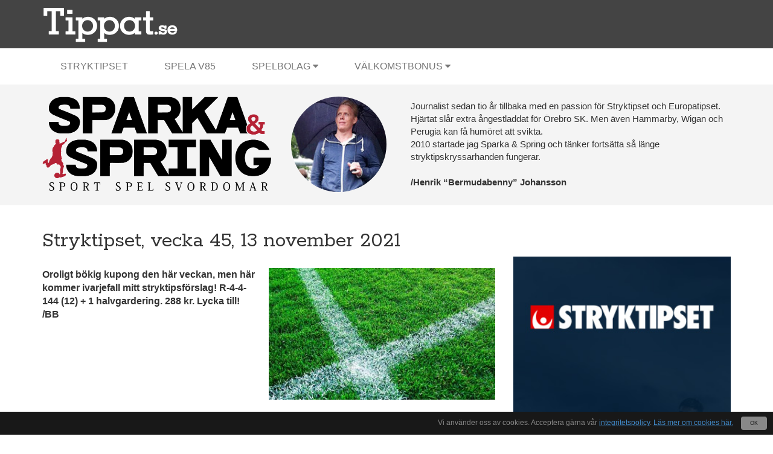

--- FILE ---
content_type: text/html; charset=UTF-8
request_url: https://tippat.se/sparkaochspring/stryktipset-vecka-45-13-november-2021/
body_size: 9343
content:


    
        
<article id="post-202259">



	<!DOCTYPE html>
<html lang="en-US">
<head>
<meta charset="UTF-8" />
<meta name="author" content="">
<meta name="viewport" content="width=device-width, initial-scale=1.0">
<link rel="icon" type="image/png" href="https://tippat.se/wp-content/themes/tippat/favicon.png" /><meta name="viewport" content="width=device-width, initial-scale=1.0">

<link rel="pingback" href="https://tippat.se/xmlrpc.php" />

    <!--[if lt IE 9]>
      <script src="https://tippat.se/wp-content/themes/tippat/assets/libs/html5shiv.min.js"></script>
    <![endif]-->
    
	<!-- This site is optimized with the Yoast SEO plugin v15.0 - https://yoast.com/wordpress/plugins/seo/ -->
	<title>Stryktipset, vecka 45, 13 november 2021 -</title>
	<meta name="description" content="Oroligt bökig kupong den här veckan, men här kommer ivarjefall mitt stryktipsförslag! Klicka här för att läsa mitt tankar." />
	<meta name="robots" content="index, follow, max-snippet:-1, max-image-preview:large, max-video-preview:-1" />
	<link rel="canonical" href="https://tippat.se/sparkaochspring/stryktipset-vecka-45-13-november-2021/" />
	<meta property="og:locale" content="en_US" />
	<meta property="og:type" content="article" />
	<meta property="og:title" content="Stryktipset, vecka 45, 13 november 2021 -" />
	<meta property="og:description" content="Oroligt bökig kupong den här veckan, men här kommer ivarjefall mitt stryktipsförslag! Klicka här för att läsa mitt tankar." />
	<meta property="og:url" content="https://tippat.se/sparkaochspring/stryktipset-vecka-45-13-november-2021/" />
	<meta property="article:publisher" content="http://facebook.com/tippatspel" />
	<meta property="article:published_time" content="2021-11-12T15:06:08+00:00" />
	<meta property="og:image" content="https://tippat.se/wp-content/uploads/grass.jpg" />
	<meta property="og:image:width" content="396" />
	<meta property="og:image:height" content="230" />
	<meta name="twitter:card" content="summary" />
	<meta name="twitter:creator" content="@tippats" />
	<meta name="twitter:site" content="@tippats" />
	<script type="application/ld+json" class="yoast-schema-graph">{"@context":"https://schema.org","@graph":[{"@type":"WebSite","@id":"https://tippat.se/#website","url":"https://tippat.se/","name":"","description":"","potentialAction":[{"@type":"SearchAction","target":"https://tippat.se/?s={search_term_string}","query-input":"required name=search_term_string"}],"inLanguage":"en-US"},{"@type":"ImageObject","@id":"https://tippat.se/sparkaochspring/stryktipset-vecka-45-13-november-2021/#primaryimage","inLanguage":"en-US","url":"https://tippat.se/wp-content/uploads/grass.jpg","width":"396","height":"230","caption":"gr\u00e4s fotboll"},{"@type":"WebPage","@id":"https://tippat.se/sparkaochspring/stryktipset-vecka-45-13-november-2021/#webpage","url":"https://tippat.se/sparkaochspring/stryktipset-vecka-45-13-november-2021/","name":"Stryktipset, vecka 45, 13 november 2021 -","isPartOf":{"@id":"https://tippat.se/#website"},"primaryImageOfPage":{"@id":"https://tippat.se/sparkaochspring/stryktipset-vecka-45-13-november-2021/#primaryimage"},"datePublished":"2021-11-12T15:06:08+00:00","dateModified":"2021-11-12T15:06:08+00:00","author":{"@id":"https://tippat.se/#/schema/person/df6bac7d3761a0c8e2d6cd92404c1dfe"},"description":"Oroligt b\u00f6kig kupong den h\u00e4r veckan, men h\u00e4r kommer ivarjefall mitt stryktipsf\u00f6rslag! Klicka h\u00e4r f\u00f6r att l\u00e4sa mitt tankar.","inLanguage":"en-US","potentialAction":[{"@type":"ReadAction","target":["https://tippat.se/sparkaochspring/stryktipset-vecka-45-13-november-2021/"]}]},{"@type":"Person","@id":"https://tippat.se/#/schema/person/df6bac7d3761a0c8e2d6cd92404c1dfe","name":"Henrik \"BB\" Johansson","image":{"@type":"ImageObject","@id":"https://tippat.se/#personlogo","inLanguage":"en-US","url":"https://secure.gravatar.com/avatar/ba93ec2a43eb79e5301c50aabdf379e5?s=96&d=mm&r=g","caption":"Henrik \"BB\" Johansson"}}]}</script>
	<!-- / Yoast SEO plugin. -->


<link rel='dns-prefetch' href='//cdn.usefathom.com' />
<link rel='dns-prefetch' href='//fonts.googleapis.com' />
<link rel='dns-prefetch' href='//s.w.org' />
<link rel='dns-prefetch' href='//fonts.gstatic.com' />
<link rel='dns-prefetch' href='//ajax.googleapis.com' />
<link rel='dns-prefetch' href='//apis.google.com' />
<link rel='dns-prefetch' href='//google-analytics.com' />
<link rel='dns-prefetch' href='//www.google-analytics.com' />
<link rel='dns-prefetch' href='//ssl.google-analytics.com' />
<link rel='dns-prefetch' href='//youtube.com' />
<link rel='dns-prefetch' href='//s.gravatar.com' />
<link rel="alternate" type="application/rss+xml" title=" &raquo; Feed" href="https://tippat.se/feed/" />
<link rel="alternate" type="application/rss+xml" title=" &raquo; Comments Feed" href="https://tippat.se/comments/feed/" />
		<script type="text/javascript">
			window._wpemojiSettings = {"baseUrl":"https:\/\/s.w.org\/images\/core\/emoji\/12.0.0-1\/72x72\/","ext":".png","svgUrl":"https:\/\/s.w.org\/images\/core\/emoji\/12.0.0-1\/svg\/","svgExt":".svg","source":{"concatemoji":"https:\/\/tippat.se\/wp-includes\/js\/wp-emoji-release.min.js?ver=54beeab79fac738c434e5a48c61c0f0a"}};
			/*! This file is auto-generated */
			!function(e,a,t){var r,n,o,i,p=a.createElement("canvas"),s=p.getContext&&p.getContext("2d");function c(e,t){var a=String.fromCharCode;s.clearRect(0,0,p.width,p.height),s.fillText(a.apply(this,e),0,0);var r=p.toDataURL();return s.clearRect(0,0,p.width,p.height),s.fillText(a.apply(this,t),0,0),r===p.toDataURL()}function l(e){if(!s||!s.fillText)return!1;switch(s.textBaseline="top",s.font="600 32px Arial",e){case"flag":return!c([127987,65039,8205,9895,65039],[127987,65039,8203,9895,65039])&&(!c([55356,56826,55356,56819],[55356,56826,8203,55356,56819])&&!c([55356,57332,56128,56423,56128,56418,56128,56421,56128,56430,56128,56423,56128,56447],[55356,57332,8203,56128,56423,8203,56128,56418,8203,56128,56421,8203,56128,56430,8203,56128,56423,8203,56128,56447]));case"emoji":return!c([55357,56424,55356,57342,8205,55358,56605,8205,55357,56424,55356,57340],[55357,56424,55356,57342,8203,55358,56605,8203,55357,56424,55356,57340])}return!1}function d(e){var t=a.createElement("script");t.src=e,t.defer=t.type="text/javascript",a.getElementsByTagName("head")[0].appendChild(t)}for(i=Array("flag","emoji"),t.supports={everything:!0,everythingExceptFlag:!0},o=0;o<i.length;o++)t.supports[i[o]]=l(i[o]),t.supports.everything=t.supports.everything&&t.supports[i[o]],"flag"!==i[o]&&(t.supports.everythingExceptFlag=t.supports.everythingExceptFlag&&t.supports[i[o]]);t.supports.everythingExceptFlag=t.supports.everythingExceptFlag&&!t.supports.flag,t.DOMReady=!1,t.readyCallback=function(){t.DOMReady=!0},t.supports.everything||(n=function(){t.readyCallback()},a.addEventListener?(a.addEventListener("DOMContentLoaded",n,!1),e.addEventListener("load",n,!1)):(e.attachEvent("onload",n),a.attachEvent("onreadystatechange",function(){"complete"===a.readyState&&t.readyCallback()})),(r=t.source||{}).concatemoji?d(r.concatemoji):r.wpemoji&&r.twemoji&&(d(r.twemoji),d(r.wpemoji)))}(window,document,window._wpemojiSettings);
		</script>
		<style type="text/css">
img.wp-smiley,
img.emoji {
	display: inline !important;
	border: none !important;
	box-shadow: none !important;
	height: 1em !important;
	width: 1em !important;
	margin: 0 .07em !important;
	vertical-align: -0.1em !important;
	background: none !important;
	padding: 0 !important;
}
</style>
	<link rel='stylesheet' id='wp-block-library-css'  href='https://tippat.se/wp-includes/css/dist/block-library/style.min.css?ver=54beeab79fac738c434e5a48c61c0f0a' type='text/css' media='all' />
<link rel='stylesheet' id='tt-easy-google-fonts-css'  href='https://fonts.googleapis.com/css?family=Rokkitt%3Aregular&#038;subset=latin%2Call&#038;ver=54beeab79fac738c434e5a48c61c0f0a' type='text/css' media='all' />
<link rel='stylesheet' id='font-awesome-css'  href='https://tippat.se/wp-content/themes/tippat/assets/libs/font-awesome/css/font-awesome.min.css?ver=54beeab79fac738c434e5a48c61c0f0a' type='text/css' media='all' />
<!--[if lt IE 9]>
<link rel='stylesheet' id='font-awesome-ie7-css'  href='https://tippat.se/wp-content/themes/tippat/assets/libs/font-awesome/css/font-awesome-ie7.min.css?ver=54beeab79fac738c434e5a48c61c0f0a' type='text/css' media='all' />
<![endif]-->
<link rel='stylesheet' id='bootstrap-css'  href='https://tippat.se/wp-content/themes/tippat/assets/libs/bootstrap/css/bootstrap.min.css?ver=54beeab79fac738c434e5a48c61c0f0a' type='text/css' media='all' />
<link rel='stylesheet' id='theme-style-css'  href='https://tippat.se/wp-content/themes/tippat/style.css?ver=54beeab79fac738c434e5a48c61c0f0a' type='text/css' media='all' />
<link rel='stylesheet' id='flatty-css-css'  href='https://tippat.se/wp-content/themes/tippat/assets/css/flatty.css?ver=54beeab79fac738c434e5a48c61c0f0a' type='text/css' media='all' />
<link rel='stylesheet' id='dashicons-css'  href='https://tippat.se/wp-includes/css/dashicons.min.css?ver=54beeab79fac738c434e5a48c61c0f0a' type='text/css' media='all' />
<link rel='stylesheet' id='thickbox-css'  href='https://tippat.se/wp-includes/js/thickbox/thickbox.css?ver=54beeab79fac738c434e5a48c61c0f0a' type='text/css' media='all' />
<script type='text/javascript' src='https://tippat.se/wp-includes/js/jquery/jquery.js?ver=1.12.4-wp'></script>
<script type='text/javascript' src='https://tippat.se/wp-includes/js/jquery/jquery-migrate.min.js?ver=1.4.1'></script>
<link rel='https://api.w.org/' href='https://tippat.se/wp-json/' />
<link rel="EditURI" type="application/rsd+xml" title="RSD" href="https://tippat.se/xmlrpc.php?rsd" />
<link rel="wlwmanifest" type="application/wlwmanifest+xml" href="https://tippat.se/wp-includes/wlwmanifest.xml" /> 

<link rel='shortlink' href='https://tippat.se/?p=202259' />
<link rel="alternate" type="application/json+oembed" href="https://tippat.se/wp-json/oembed/1.0/embed?url=https%3A%2F%2Ftippat.se%2Fsparkaochspring%2Fstryktipset-vecka-45-13-november-2021%2F" />
<script type="text/javascript">
(function(url){
	if(/(?:Chrome\/26\.0\.1410\.63 Safari\/537\.31|WordfenceTestMonBot)/.test(navigator.userAgent)){ return; }
	var addEvent = function(evt, handler) {
		if (window.addEventListener) {
			document.addEventListener(evt, handler, false);
		} else if (window.attachEvent) {
			document.attachEvent('on' + evt, handler);
		}
	};
	var removeEvent = function(evt, handler) {
		if (window.removeEventListener) {
			document.removeEventListener(evt, handler, false);
		} else if (window.detachEvent) {
			document.detachEvent('on' + evt, handler);
		}
	};
	var evts = 'contextmenu dblclick drag dragend dragenter dragleave dragover dragstart drop keydown keypress keyup mousedown mousemove mouseout mouseover mouseup mousewheel scroll'.split(' ');
	var logHuman = function() {
		if (window.wfLogHumanRan) { return; }
		window.wfLogHumanRan = true;
		var wfscr = document.createElement('script');
		wfscr.type = 'text/javascript';
		wfscr.async = true;
		wfscr.src = url + '&r=' + Math.random();
		(document.getElementsByTagName('head')[0]||document.getElementsByTagName('body')[0]).appendChild(wfscr);
		for (var i = 0; i < evts.length; i++) {
			removeEvent(evts[i], logHuman);
		}
	};
	for (var i = 0; i < evts.length; i++) {
		addEvent(evts[i], logHuman);
	}
})('//tippat.se/?wordfence_lh=1&hid=1CF98645F7F5DAD47208BDFF65001DBC');
</script><style type="text/css">.recentcomments a{display:inline !important;padding:0 !important;margin:0 !important;}</style><style id="tt-easy-google-font-styles" type="text/css">p { }
h1 { }
h2 { }
h3 { }
h4 { }
h5 { }
h6 { }
h1 { font-family: 'Rokkitt'; font-style: normal; font-weight: 400; }
h2 { font-family: 'Rokkitt'; font-style: normal; font-weight: 400; }
h3 { font-family: 'Rokkitt'; font-style: normal; font-weight: 400; }
rokkit { font-family: 'Rokkitt'; font-style: normal; font-weight: 400; }
</style><script type='text/javascript'>
jQuery(document).ready(function($) {
$(document).ready(function(){
	$('a[href^="#"]').on('click',function (e) {
	    e.preventDefault();
	    var target = this.hash;
	    var $target = $(target);
	    $('html, body').stop().animate({
	        'scrollTop': $target.offset().top
	    }, 900, 'swing', function () {	        
}); }); }); });
</script>
</head>
<body id="flatty" class="post-template-default single single-post postid-202259 single-format-standard">
<div id="fb-root"></div>
<script>(function(d, s, id) {
  var js, fjs = d.getElementsByTagName(s)[0];
  if (d.getElementById(id)) return;
  js = d.createElement(s); js.id = id;
  js.src = "//connect.facebook.net/sv_SE/sdk.js#xfbml=1&version=v2.4&appId=530898193597080";
  fjs.parentNode.insertBefore(js, fjs);
}(document, 'script', 'facebook-jssdk'));</script>
<div style="padding:0; background:#444">
<div class="container">
	<div class="row" style="padding: 10px 15px 0 15px; position: relative">	
		<div class="hidden-lg hidden-md hidden-sm" style="position: absolute; right: 0; top:0;">
			
<nav class="navbar navbar-default navbar-static-top">

        <button class="navbar-toggle" type="button" data-toggle="collapse" data-target=".navbar-collapse">
            <span class="sr-only">Toggle Navigation</span>
            <span class="icon-bar"></span>
            <span class="icon-bar"></span>
            <span class="icon-bar"></span>
        </button>
        
        <div class="menu-odds-menu-container"><div class="collapse navbar-collapse"><ul class="nav navbar-nav"><li id="menu-item-151350" class="menu-item menu-item-type-post_type menu-item-object-page menu-item-151350"><a href="https://tippat.se/sparkaochspring/">Stryktipset</a></li>
<li id="menu-item-205656" class="menu-item menu-item-type-post_type menu-item-object-page menu-item-205656"><a href="https://tippat.se/spela-v85/">Spela V85</a></li>
<li id="menu-item-151188" class="menu-item menu-item-type-post_type menu-item-object-page menu-item-has-children menu-item-151188"><a href="https://tippat.se/spelbolag/">Spelbolag</a>
<ul class="sub-menu">
	<li id="menu-item-205531" class="menu-item menu-item-type-post_type menu-item-object-page menu-item-has-children menu-item-205531"><a href="https://tippat.se/bettingsidor/">Bettingsidor</a>
	<ul class="sub-menu">
		<li id="menu-item-205552" class="menu-item menu-item-type-post_type menu-item-object-page menu-item-205552"><a href="https://tippat.se/nya-bettingsidor/">Nya bettingsidor</a></li>
		<li id="menu-item-205627" class="menu-item menu-item-type-post_type menu-item-object-page menu-item-205627"><a href="https://tippat.se/oddsborser/">Oddsbörser</a></li>
	</ul>
</li>
	<li id="menu-item-205537" class="menu-item menu-item-type-post_type menu-item-object-page menu-item-has-children menu-item-205537"><a href="https://tippat.se/svenska-casinon/">Svenska casinon</a>
	<ul class="sub-menu">
		<li id="menu-item-205045" class="menu-item menu-item-type-post_type menu-item-object-page menu-item-205045"><a href="https://tippat.se/live-casino/">Live casino</a></li>
		<li id="menu-item-204940" class="menu-item menu-item-type-post_type menu-item-object-page menu-item-204940"><a href="https://tippat.se/apple-pay-casino/">Apple Pay Casino</a></li>
	</ul>
</li>
</ul>
</li>
<li id="menu-item-205616" class="menu-item menu-item-type-post_type menu-item-object-page menu-item-has-children menu-item-205616"><a href="https://tippat.se/valkomstbonus/">Välkomstbonus</a>
<ul class="sub-menu">
	<li id="menu-item-203879" class="menu-item menu-item-type-post_type menu-item-object-page menu-item-203879"><a href="https://tippat.se/casino-bonus/">Casinobonus</a></li>
	<li id="menu-item-166416" class="menu-item menu-item-type-post_type menu-item-object-page menu-item-166416"><a href="https://tippat.se/oddsbonus/">Oddsbonus</a></li>
</ul>
</li>
</ul></div></div>
</nav>		</div>
		<a href="/"><div class="col-md-3 main-logo"></div></a>
	</div>
</div>
</div>
<div class="container visible-lg visible-md visible-sm">
	<div class="row">
		
<nav class="navbar navbar-default navbar-static-top">

        <button class="navbar-toggle" type="button" data-toggle="collapse" data-target=".navbar-collapse">
            <span class="sr-only">Toggle Navigation</span>
            <span class="icon-bar"></span>
            <span class="icon-bar"></span>
            <span class="icon-bar"></span>
        </button>
        
        <div class="menu-odds-menu-container"><div class="collapse navbar-collapse"><ul class="nav navbar-nav"><li class="menu-item menu-item-type-post_type menu-item-object-page menu-item-151350"><a href="https://tippat.se/sparkaochspring/">Stryktipset</a></li>
<li class="menu-item menu-item-type-post_type menu-item-object-page menu-item-205656"><a href="https://tippat.se/spela-v85/">Spela V85</a></li>
<li class="menu-item menu-item-type-post_type menu-item-object-page menu-item-has-children menu-item-151188"><a href="https://tippat.se/spelbolag/">Spelbolag</a>
<ul class="sub-menu">
	<li class="menu-item menu-item-type-post_type menu-item-object-page menu-item-has-children menu-item-205531"><a href="https://tippat.se/bettingsidor/">Bettingsidor</a>
	<ul class="sub-menu">
		<li class="menu-item menu-item-type-post_type menu-item-object-page menu-item-205552"><a href="https://tippat.se/nya-bettingsidor/">Nya bettingsidor</a></li>
		<li class="menu-item menu-item-type-post_type menu-item-object-page menu-item-205627"><a href="https://tippat.se/oddsborser/">Oddsbörser</a></li>
	</ul>
</li>
	<li class="menu-item menu-item-type-post_type menu-item-object-page menu-item-has-children menu-item-205537"><a href="https://tippat.se/svenska-casinon/">Svenska casinon</a>
	<ul class="sub-menu">
		<li class="menu-item menu-item-type-post_type menu-item-object-page menu-item-205045"><a href="https://tippat.se/live-casino/">Live casino</a></li>
		<li class="menu-item menu-item-type-post_type menu-item-object-page menu-item-204940"><a href="https://tippat.se/apple-pay-casino/">Apple Pay Casino</a></li>
	</ul>
</li>
</ul>
</li>
<li class="menu-item menu-item-type-post_type menu-item-object-page menu-item-has-children menu-item-205616"><a href="https://tippat.se/valkomstbonus/">Välkomstbonus</a>
<ul class="sub-menu">
	<li class="menu-item menu-item-type-post_type menu-item-object-page menu-item-203879"><a href="https://tippat.se/casino-bonus/">Casinobonus</a></li>
	<li class="menu-item menu-item-type-post_type menu-item-object-page menu-item-166416"><a href="https://tippat.se/oddsbonus/">Oddsbonus</a></li>
</ul>
</li>
</ul></div></div>
</nav>	</div>
</div>
</div>
<div class="container"></div>
<div class="jumbotron visible-lg visible-md" style="padding: 0">
	<div class="container" style="">
		<a href="/sparkaochspring">
			<div class="col-md-4" style="padding:20px 0">
				<div style="height:160px; background-size: contain; background-repeat: no-repeat; background-image: url(https://tippat.se/wp-content/themes/tippat/images/sos-logo.png)"></div>
			</div>
			<div class="col-md-2" style="padding:20px 0px 20px 32px; text-align: center"><img src="https://tippat.se/wp-content/themes/tippat/images/bermudabenny.jpg" style="border-radius: 50%; height:auto; width:100%;"></div>
		</a>
		<div class="col-md-6" style="padding:25px 0px 0px 40px; font-size: 15px;">
			<div>Journalist sedan tio år tillbaka med en passion för Stryktipset och Europatipset. Hjärtat slår extra ångestladdat för Örebro SK. Men även Hammarby, Wigan och Perugia kan få humöret att svikta.</br>2010 startade jag Sparka & Spring och tänker fortsätta så länge stryktipskryssarhanden fungerar.</br></br><strong>/Henrik “Bermudabenny” Johansson</strong>		
			</div>
		</div>
	</div>
</div>

<div class="jumbotron hidden-lg hidden-md" style="padding: 0">
	<div class="container" style="">
		<div class="col-md-12" style="padding:20px 0">
			<a href="/sparkaochspring"><img src="https://tippat.se/wp-content/themes/tippat/images/sos-logo-mobile.jpg" style="width:100%; height:auto"></a>
		</div>
	</div>
</div>

<div class="container">
	<div class="row" style="padding: 40px 0">
		<div class="col-md-8" style="padding-bottom: 50px;">
			<h1 style="padding-bottom: 15px">Stryktipset, vecka 45, 13 november 2021</h1>

			
			<div>
				<div class="col-md-6" style="padding: 0 20px 20px 0">
					<div style="font-weight: 600"><p>Oroligt bökig kupong den här veckan, men här kommer ivarjefall mitt stryktipsförslag! R-4-4-144 (12) + 1 halvgardering. 288 kr. Lycka till! /BB</p>
</div>
				</div>
				<div class="col-md-6" style="padding: 0 0 20px 0">
															<img src="https://tippat.se/wp-content/uploads/grass.jpg" style="width: 100%; height: auto;"></img>
									</div>
				<div class="clearfix"></div>
			</div>
            
            <div class="hidden-lg hidden-md" style="margin: 2rem 0 4rem 0;">
                <a href="https://tippat.se/go/svenskaspel-stryktipset/">
                    <div class="text-center"><strong>Spela Stryktipset här!</strong></div>
                    <img style="width:100%; padding-top:.5rem" src="https://tippat.se/wp-content/themes/tippat/images/spela-stryktipset.png" />
                </a>
			</div>

			<p><strong>1. Montenegro &#8211; Nederländerna (x)2 M</strong><br />
• Nederländerna toppar grupp G med två matcher kvar, men än är gruppsegern inte säkrad och det är fullt fokus som gäller mot avhängda Montenegro som dock inte får underskattas. Men kan man NÅGONSIN lita på Nederländerna?</p>
<p>&nbsp;</p>
<p><strong>2. Norge &#8211; Lettland 1</strong><br />
• Norge ligger två poäng efter Nederländerna i gruppen och allt annat än seger här vore förstås en katastrof, även fast Lettland kryssat borta mot Montenegro och Turkiet på senare tid. Etta.</p>
<p>&nbsp;</p>
<p><strong>3. Wales &#8211; Belarus 1</strong><br />
• Wales går upp på andraplats i gruppen vid seger här och visst ska man väl kunna slå Belarus som torskade tre spelade bortamatcher med hela 0-11 i målskillnad.</p>
<p>&nbsp;</p>
<p><strong>4. Sandviken &#8211; Karlstad 1(x2)</strong><br />
• Båda gängen har teoretisk chans på uppflyttning, i praktiken blir det svårt, men hursomhelst så är det seger som gäller om hoppet inte ska vara helt ute.</p>
<p>&nbsp;</p>
<p><strong>5. Valladolid – Fuenlabra 1(x2)</strong><br />
• Hemmalaget ligger bättre till i tabellen, men nu saknar man fyra lirare som är på landslagsuppdrag och Fuenlabras chanser är större än vad procenten pekar på nu.</p>
<p>&nbsp;</p>
<p><strong>6. Eibar – Alcoron 1(x)</strong><br />
• Fernando<span class="content-space"> </span>Llorente klar för Eibar! Kanske får han speltid redan nu för tabelltvåan. Det ska mycket till för att tabelljumbon Alcoron ska kunna stå emot. Jobbar ändå in lyxkrysset här.</p>
<p>&nbsp;</p>
<p><strong>7. Mirandés &#8211; Huesca (1x)2</strong><br />
• Ovisst möte mellan två mittenlag som har svårt att hitta någon stabilitet. Hemmalaget saknar några lirare och meriterade Huesca har högre kapacitet. Jag streckar från höger men helst alla tecken!</p>
<p>&nbsp;</p>
<p><strong>8. Las Palmas – Zaragoza 1(x)</strong><br />
• Som vanligt är det Las Palmas fina hemmaspel som gör att man hänger med. Man är fyra i tabellen just nu men har bäst hemmastatistik av samtliga (6 2 0). Zaragoza är också ett svårslaget gäng men mer än en poäng tror jag inte att det blir för gästerna.</p>
<p>&nbsp;</p>
<p><strong>9. Spanien &#8211; Sverige 1</strong><br />
• Efter fadäsen mot Georgien är det bara seger som gäller för Sverige om man ska vinna gruppen. Det blir naturligtvis väldigt svårt. Tipparna hoppas på blågult förstås men värdet ligger just nu på ettan. Hoppas jag har fel! 🙂</p>
<p>&nbsp;</p>
<p><strong>10. Grekland &#8211; Kosovo 1(x2)</strong><br />
• Laget har inget att spela för när det kommer till poäng. Men det är ju ett rivalmöte och inga fingrar kommer att läggas emellan. Hur många röda kort? 🙂</p>
<p>&nbsp;</p>
<p><strong>11. Portugal &#8211; Serbien 1(x)</strong><br />
• Häftigt möte i grupp A mellan två lag på samma poäng – bara målskillnaden gör att Portugal leder. Serbien har hög högstanivå, men det blir riktigt svårt att åka hem med alla pinnar här. 1x.</p>
<p>&nbsp;</p>
<p><strong>12. Kroatien &#8211; Ryssland 1(x)</strong><br />
• Nu ska det avgöras vilket lag som vinner grupp H! Ryssland leder med 22 poäng medan Kroatien ligger tvåa med 20. Måsteseger för kroaterna alltså men helt lätt blir det inte att ta sig ingen den ryska parkerade bussen.</p>
<p>&nbsp;</p>
<p><strong>13. Nordmakedonien &#8211; Island 1</strong><br />
• Vinst för hemmalaget så är andraplatsen säkrat, men tappar man poäng så kan Rumänien ta sig förbi. Ett högmotiverat Nordmakedonien borde kunna fixa det här.</p>
<p>&nbsp;</p>
<p style="text-align: center"><strong>BERMUDABENNY</strong></p>
			
			<div class="visible-lg visible-md">
				<div class="previous-post"><a href="https://tippat.se/sparkaochspring/spelforslag-osterrike-mot-israel-vm-kval-12-november-2021/" rel="next">Spelförslag | Österrike mot Israel | VM-kval 12 november 2021</a></div>				<div class="next-post"><a href="https://tippat.se/sparkaochspring/spelforslag-georgien-mot-sverige-vm-kval-11-november-2021/" rel="prev">Spelförslag | Georgien mot Sverige | VM-kval 11 november 2021</a></div>			</div>
			
			<div class="hidden-lg hidden-md">
				<div class="previous-post"><a href="https://tippat.se/sparkaochspring/spelforslag-osterrike-mot-israel-vm-kval-12-november-2021/" rel="next">Framåt</a></div>				<div class="next-post"><a href="https://tippat.se/sparkaochspring/spelforslag-georgien-mot-sverige-vm-kval-11-november-2021/" rel="prev">Bakåt</a></div>			</div>
			
			
		</div>
		<div class="col-md-4 visible-lg visible-md">
			<div class="fb-sidebar" style="margin-bottom: 0px; padding: 15px 0">
	<div class="fb-like" data-href="https://facebook.com/sparkaochspring" data-width="360" data-layout="standard" data-action="like" data-show-faces="true" data-share="true"></div>
</div>

<div style="padding:15px 0">
	<a href="https://tippat.se/go/svenskaspel-stryktipset/"><img style="width:100%" src="https://tippat.se/wp-content/themes/tippat/images/stryktipset.jpg" /></a>
</div>		</div>
	</div>
</div>

<div class="visible-lg visible-md">
	<div class="jumbotron" style="padding: 0">
	<div class="container" style="padding: 20px 0 0 0">
		<div class="col-md-12"><rokkit style="font-size: 32px">Bästa spelbolagen just nu!</rokkit></div>
		<div style="padding: 10px 0 0 0">

				

		</div>
		<div style="padding: 1.5rem; text-align: center; text-transform: uppercase; font-weight: 500;"><a href="/spelbolag" style="font-size:18px">Se alla spelbolag</a></div>
	</div>
</div>
</div>

<div class="hidden-lg hidden-md">
	<div class="jumbotron" style="padding: 0">
	<div class="container" style="padding: 20px 0 0 0">
		
		<div style="padding: 10px 0">

				

		</div>
		<div style="padding: 1.5rem; text-align: center; text-transform: uppercase; font-weight: 500;"><a href="/spelbolag" style="font-size:18px">Se alla spelbolag</a></div>
	</div>
</div>
</div>




		
</div>	
</div>
</div>





</article>


        </div><!-- .container (initiated at header -->

		<div class="alerts-section">
			<div class="container-fluid cookiebar alert removed">
				Vi använder oss av cookies. Acceptera gärna vår <a href="/integritetspolicy">integritetspolicy</a>. <a href="https://www.pts.se/cookies" target="_blank" rel="nofollow">Läs mer om cookies här.</a>
				<button type="button" class="btn" data-dismiss="alert" aria-label="Close">OK</button>
			</div>
		
		</div>

		<footer>
		    <div class="container">
		         <div class="row">
				 	<div class="col-md-6" style="padding:15px">
					 	<div class="" style="margin-bottom: 10px; text-align: right; background-image: url(https://tippat.se/wp-content/themes/tippat/images/tippat-logo-dark.png); background-repeat: no-repeat; background-size: contain; background-position: left center; height: 60px; display: flex; align-items: center; justify-content: end; padding-right: 15px;">
						 	
						 	<img alt="18+" src="https://tippat.se/wp-content/themes/tippat/images/18plus.svg" style="height: auto; width: 40px;">
						 	
					 	</div>
					 	<p style="font-size: 16px; color:#777">Tippat.se är en oberoende sida som jämför spelbolag på nätet. Tippat.se uppmanar ingen att spela för pengar. Tippat.se strävar efter att låta spelbloggare dela med sig av speltips samt informera om väl ansedda spelbolag.</p>
						<a href="/om-oss">Här kan du läsa mer om oss</a>
		
				 	</div>
				 	<div class="col-md-3" style="padding:15px">
					 	<p style="font-size: 20px; color:white">Kontakta Oss</p>
					 	<a href="/cdn-cgi/l/email-protection#4b2024253f2a203f0b3f223b3b2a3f65382e" style="font-size: 16px; color:#428bca">kontakt (a) tippat.se</a></br>
		    <a href="/integritetspolicy/" style="font-size: 16px; color:#428bca">Integritetspolicy</a></br>
				 	</div>
				 	<div class="col-md-3" style="padding:15px">
					 	<p style="font-size: 20px; color:white">Spela ansvarsfullt</p>
		
		    <a href="/ansvarsfullt-spelande/" style="font-size: 16px; color:#428bca">Läs mer</a></br></br>
		
		
					 	<p style="font-size: 16px; color:#777">Det ska vara kul att spela. Känner du att du spelar för mycket kan du vända dig hit:</br>
						<a href="https://stodlinjen.se" rel="nofollow">Stödlinjen – stodlinjen.se</a></br>(020 – 819 100 vardagar mellan 10:00-21:00)</br></br><a href="http://spelberoende.se" rel="nofollow">Spelberoendes Riksförbund - spelberoende.se</a></p>
						
						<a class="mr-4" href="https://www.spelinspektionen.se/" rel="nofollow">
							<img alt="Spelinspektionen" src="https://tippat.se/wp-content/themes/tippat/images/spelinspektionen.svg" style="height: 60px; width: auto;">
						</a>
						
				 	</div>
				</div>
						    </div>
		</footer>
		
		        <script data-cfasync="false" src="/cdn-cgi/scripts/5c5dd728/cloudflare-static/email-decode.min.js"></script><script type="text/javascript">
        jQuery( document ).ready( function($) {
            $('body').on( 'click' , 'a' , function(e){

                var $this       = $( this ),
                    linkID      = $this.data( 'linkid' ),
                    href        = linkID ? $this.attr( 'href' ) : thirstyFunctions.isThirstyLink( $this.attr( 'href' ) ),
                    action_name = 'Affiliate Link',
                    page_slug   = '/sparkaochspring/stryktipset-vecka-45-13-november-2021/',
                    home_url    = 'https://tippat.se';

                if ( ! href || typeof ga !== 'function' )
                  return;

                var is_uncloak  = href.indexOf( home_url + '/' + thirsty_global_vars.link_prefix ) < 0,
                    href_parts  = href.split('/'),
                    href_last   = href_parts[ href_parts.length - 1 ] ? href_parts[ href_parts.length - 1 ] : href_parts[ href_parts.length - 2 ],
                    link_text   = $this.text(),
                    link_uri    = linkID && is_uncloak ? href : href.replace( home_url , '' ),
                    link_slug   = linkID && is_uncloak ? href : href_last;

                ga( 'send' , 'event' , {
                    eventCategory : action_name,
                    eventAction   : link_uri,
                    eventLabel    : page_slug,
                    transport     : 'beacon'
                } );
            });
        });
        </script>
        <script type='text/javascript' src='https://cdn.usefathom.com/script.js' data-site="AALZHABD" data-no-minify></script>
<script type='text/javascript'>
/* <![CDATA[ */
var thirsty_global_vars = {"home_url":"\/\/tippat.se","ajax_url":"https:\/\/tippat.se\/wp-admin\/admin-ajax.php","link_fixer_enabled":"yes","link_prefix":"go","link_prefixes":["recommends","go"],"post_id":"202259","enable_record_stats":"yes","enable_js_redirect":"","disable_thirstylink_class":""};
/* ]]> */
</script>
<script type='text/javascript' src='https://tippat.se/wp-content/plugins/thirstyaffiliates/js/app/ta.js?ver=3.10.0'></script>
<script type='text/javascript' src='https://tippat.se/wp-content/themes/tippat/assets/libs/bootstrap/js/bootstrap.min.js?ver=54beeab79fac738c434e5a48c61c0f0a'></script>
<script type='text/javascript' src='https://tippat.se/wp-content/themes/tippat/assets/js/flatty.js?ver=54beeab79fac738c434e5a48c61c0f0a'></script>
<script type='text/javascript' src='https://tippat.se/wp-content/themes/tippat/assets/js/jquery.cookie.js?ver=54beeab79fac738c434e5a48c61c0f0a'></script>
<script type='text/javascript' src='https://tippat.se/wp-content/themes/tippat/assets/js/jquery.cycle.lite.js?ver=54beeab79fac738c434e5a48c61c0f0a'></script>
<script type='text/javascript'>
/* <![CDATA[ */
var thickboxL10n = {"next":"Next >","prev":"< Prev","image":"Image","of":"of","close":"Close","noiframes":"This feature requires inline frames. You have iframes disabled or your browser does not support them.","loadingAnimation":"https:\/\/tippat.se\/wp-includes\/js\/thickbox\/loadingAnimation.gif"};
/* ]]> */
</script>
<script type='text/javascript' src='https://tippat.se/wp-includes/js/thickbox/thickbox.js?ver=3.1-20121105'></script>
<script type='text/javascript' src='https://tippat.se/wp-includes/js/wp-embed.min.js?ver=54beeab79fac738c434e5a48c61c0f0a'></script>

        <!--[if lt IE 9]>
	<script src="https://tippat.se/wp-content/themes/tippat/assets/libs/respond.min.js"></script>
	<![endif]-->

    </body>
</html>
<a href="">


        
    


--- FILE ---
content_type: text/css
request_url: https://tippat.se/wp-content/themes/tippat/style.css?ver=54beeab79fac738c434e5a48c61c0f0a
body_size: 5102
content:
/*
Theme Name: Tippat
Author: Tippat.se
Description: Theme for tippat.se
Version: 1.0
*/



a,
a:hover {
    text-decoration: none;
}
audio,
canvas,
iframe,
img,
video {
    max-width: 100%;
}
code {
    display: block;
    padding: 1em;
    white-space: normal;
}
iframe {
    width: 100%;
}
label {
    display: block;
}
.nav-pills a {
    text-shadow: none;
}

/*********************************************************************
* DROPDOWN SUBMENU
*/
.navbar .sub-menu {display: none;}
.dropdown-menu>li>a:hover,.dropdown-menu>li>a:focus,.dropdown-submenu:hover>a,.dropdown-submenu:focus>a{text-decoration:none;color:#ffffff;background-color:#0081c2;background-image:-moz-linear-gradient(top, #0088cc, #0077b3);background-image:-webkit-gradient(linear, 0 0, 0 100%, from(#0088cc), to(#0077b3));background-image:-webkit-linear-gradient(top, #0088cc, #0077b3);background-image:-o-linear-gradient(top, #0088cc, #0077b3);background-image:linear-gradient(to bottom, #0088cc, #0077b3);background-repeat:repeat-x;filter:progid:DXImageTransform.Microsoft.gradient(startColorstr='#ff0088cc', endColorstr='#ff0077b3', GradientType=0);}
.dropdown-menu>.active>a,.dropdown-menu>.active>a:hover,.dropdown-menu>.active>a:focus{color:#ffffff;text-decoration:none;outline:0;background-color:#0081c2;background-image:-moz-linear-gradient(top, #0088cc, #0077b3);background-image:-webkit-gradient(linear, 0 0, 0 100%, from(#0088cc), to(#0077b3));background-image:-webkit-linear-gradient(top, #0088cc, #0077b3);background-image:-o-linear-gradient(top, #0088cc, #0077b3);background-image:linear-gradient(to bottom, #0088cc, #0077b3);background-repeat:repeat-x;filter:progid:DXImageTransform.Microsoft.gradient(startColorstr='#ff0088cc', endColorstr='#ff0077b3', GradientType=0);}
.dropdown-menu>.disabled>a,.dropdown-menu>.disabled>a:hover,.dropdown-menu>.disabled>a:focus{color:#999999;}
.dropdown-menu>.disabled>a:hover,.dropdown-menu>.disabled>a:focus{text-decoration:none;background-color:transparent;background-image:none;filter:progid:DXImageTransform.Microsoft.gradient(enabled = false);cursor:default;}
.open{*z-index:1000;}.open>.dropdown-menu{display:block;}
.pull-right>.dropdown-menu{right:0;left:auto;}
.dropup .caret,.navbar-fixed-bottom .dropdown .caret{border-top:0;border-bottom:4px solid #000000;content:"";}
.dropup .dropdown-menu,.navbar-fixed-bottom .dropdown .dropdown-menu{top:auto;bottom:100%;margin-bottom:1px;}
.dropdown-submenu{position:relative;}
.dropdown-submenu>.dropdown-menu{top:0;left:100%;margin-top:-6px;margin-left:-1px;-webkit-border-radius:0 6px 6px 6px;-moz-border-radius:0 6px 6px 6px;border-radius:0 6px 6px 6px;}
.dropdown-submenu:hover>.dropdown-menu{display:block;}
.dropup .dropdown-submenu>.dropdown-menu{top:auto;bottom:0;margin-top:0;margin-bottom:-2px;-webkit-border-radius:5px 5px 5px 0;-moz-border-radius:5px 5px 5px 0;border-radius:5px 5px 5px 0;}
.dropdown-submenu>a:after{display:block;content:" ";float:right;width:0;height:0;border-color:transparent;border-style:solid;border-width:5px 0 5px 5px;border-left-color:#cccccc;margin-top:5px;margin-right:-10px;}
.dropdown-submenu:hover>a:after{border-left-color:#ffffff;}
.dropdown-submenu.pull-left{float:none;}.dropdown-submenu.pull-left>.dropdown-menu{left:-100%;margin-left:10px;-webkit-border-radius:6px 0 6px 6px;-moz-border-radius:6px 0 6px 6px;border-radius:6px 0 6px 6px;}

/*********************************************************************
* REQUIRED WORDPRESS STYLES
*/
.wp-caption,
.gallery-caption {
    margin-top: .4em;
    margin-bottom: 1.625em;
    max-width: 96%;
    padding: 9px;
}
.bypostauthor {
    font-family: inherit;
}
.sticky {
    border: 2px dashed #ffffee;
}
.alignleft {
    display: inline;
    float: left;
    margin-right: 1em;
    margin-top: 0.5em;
}
.alignright {
    display: inline;
    float: right;
    margin-left: 1.625em;
}
.aligncenter {
    clear: both;
    display: block;
    margin-left: auto;
    margin-right: auto;
    margin-top: 0.3em;
    margin-bottom: 0.3em;
}

/*********************************************************************
* COMMENTS
*/
#comments ul, #comments ol, #comments li {
    list-style-type: none;
}
#comments li .comment-body {
    margin-bottom: 5px;
    padding: 10px;
}
#comments ul.children {
    margin: auto;
    padding-left: 15px;
}
#comments li .comment-body p {
    clear: both;
    display: block;
    font-size: 1em;
    margin: 1em 0em;
    word-wrap: break-word;
}
#comments li .comment-body .comment-meta {
    font-size: .85em;
}
#comments .comment-author.vcard img {
    background: #fff;
    border: 1px solid #999;
    border-radius: 3px;
    float: left;
    margin: 2px 10px 4px 2px;
    padding: 5px;
}
#comments .comment-details {
    float: left;
    margin-top: 1em;
}
#comments .comment-reply-link {
    font-size: .85em;
}
#comments #cancel-comment-reply-link {
    float: right;
    font-size: .85em;
    font-weight: normal;
    margin-top: .5em;
}
#comments .page-numbers {
    margin: 0em .2em;
    overflow: hidden;
    padding: 4px 8px;
}
#comments .nav-previous {
    float: left;
    margin-right: 20px;
}
#comments .nav-next {
    float: left;
}
#comment-nav-above,
#comment-nav-below {
    font-size: .8em;
    padding: 6px 0px;
    margin: 20px 0px;
}
form#commentform textarea#comment {
    margin-bottom: 1em;
    resize: none;
    width: 100%;
    height: 80px;
}
form#commentform input {
    margin-bottom: 1em;
}
form#commentform #comment-submit,
form#commentform p.form-submit {
    margin:0;
}
form#commentform p.logged-in-as,
.comment-notes {
    font-size: .8em;
    margin: .5em 0em;
    margin-bottom: 1em;
    padding: .5em;
}
.form-allowed-tags {
    font-size: 11px;
}
.form-allowed-tags code {
    border-style: dotted;
    font-size: 11px;
    margin: 10px;
    margin-bottom: 20px;
    padding: 8px;
}
div#respond {
    margin-bottom: 5px;
    padding: 10px;
    padding-bottom: 20px;
}
h3#reply-title {
    margin: 0px;
    padding-bottom: 5px;
}
select.postform {
    width: 100%;
    margin: auto;
}
select.postform option {
    padding: 2px;
    margin: 2px;
}

/*********************************************************************
* WORDPRESS DEFAULT WIDGETS
*/

/* GENERAL */
.widget {
    margin: 0em 0em 1em 0em;
}
.widget li,
.widget ul {
    list-style-type: none;
    margin: 0px;
    padding: 0px;
}
.widget ul {
    margin-left: .5em;
}
.widget ul.children {
    margin-left: 1em;
}
.widgettitle {
    margin: -10px;
    margin-bottom: 10px;
    padding: 10px;
}

/* CALENDAR WIDGET */
.widget_calendar {
    font-size: .9em;
    padding: 5px;
}
.widget_calendar table {
    width: 100%;
}
.widget_calendar table caption {
    padding: 6px 2px;
}
.widget_calendar table thead th {
    padding: 3px;
    text-align: center;
}
.widget_calendar table td {
    padding: 4px;
    text-align: center;
}
.widget_calendar table td.pad {
    background: transparent;
    border: none;
}
.widget_calendar table td#prev {
    border: none;
    text-align: left;
}
.widget_calendar table td#next {
    border: none;
    text-align: right;
}
.widget_calendar table tfoot td {
    padding: 10px 0px 5px 0px;
}
.widget_calendar table tfoot a {
    margin: 0px 5px;
}

/* Thickbox adjustments */
div#TB_window, div#TB_overlay {
    z-index: 2000;
}
div#TB_caption {
    height: auto;
}
div#TB_closeWindow {
    float: right;
    height: auto;
    padding: 5px 14px;
}

/*********************************************************************
* MEDIA QUERIES
*/
@media (max-width:767px){
	div.navbar-text{float: none; display: block;}
	.navbar-nav {background: #444; padding-top: 3px;}
	.navbar-nav>li.current-menu-item>a {border-radius: 0px!important; color:white; background: #777 !important;}
	.navbar-nav>li.current-menu-item>a:hover {border-radius: 0px!important;}
	ul.nav.navbar-nav>li>a:hover {border-radius: 0px!important;}
	..navbar-collapse.in {padding-top: 3px;}	
}

@media (max-width:460px){
	a.navbar-brand {float: none; display: block; }
	.navbar-nav {background: #444; padding-top: 3px;}
	.navbar-nav>li.current-menu-item>a {border-radius: 0px!important; color:white; background: #777 !important;}
	.navbar-nav>li.current-menu-item>a:hover {border-radius: 0px!important;}
	ul.nav.navbar-nav>li>a:hover {border-radius: 0px!important;}
	..navbar-collapse.in {padding-top: 3px;}
}


/* TIPPAT */

body {background: white;}

body.custom-background {
	background-size: cover;
}

.jumbotron h1, h2, h3, h4, h5, h6 { text-transform: none;}

h1, h2, h3, h4, h5, h6 { text-transform: none !important; }

.navbar {min-height: 0px; margin-bottom: 0px; padding: 10px 0;}

.navbar-nav>li.current-menu-item>a {border-radius:6px; color:white; background: #777;}

.menu-mobile-menu-container .navbar-nav>li>a {
    color: #ccc;
}

.navbar-form {margin:0 0 0 15px;}

.form-control {padding:19px; font-size: 16px;}
.btn-default {padding:9px; font-size: 16px;}


.main-logo {margin-bottom: 10px; background-image: url('images/tippat-logo-white.png'); background-repeat: no-repeat; background-size: contain; background-position: left center; height: 60px !important;}
@media (max-width: 768px) {
	.main-logo {height: 40px !important;}
	.navbar {min-height: 0px; margin-bottom: 0px; padding: 6px 0;}
}

.jumbotron {font-size:inherit; line-height: inherit; font-weight: inherit; background: #f4f4f4; margin: 0px;}
.jumbotron h1 {font-size: 56px;}

.start-intro {padding: 20px 0px; background-size: cover;background-repeat: no-repeat;background-position: 97% bottom;background-image: url('images/logos-bg.jpg');
}
.start-intro h1 {font-size: 42px;}
.start-intro #jumbo-text {font-size: 16px;}

@media (max-width: 768px) {
	.start-intro h1 {font-size: 22px;}
	.start-intro #jumbo-text {font-size: 13px;}
}

.fb-sidebar {background: white; margin-bottom: 30px; padding: 15px 0 30px 0; text-align: left;}

.geninfo-col1-odd {text-align: left; font-size:18px; font-weight: 600; padding: 2px 10px; margin-bottom: 3px; width:25%; display:inline-block; background:#f8f8f8;}
.geninfo-col1-even {text-align: left; font-size:18px; font-weight: 600; padding: 2px 10px; margin-bottom: 3px; width:25%; display:inline-block;}
.geninfo-col2-odd {text-align: left; font-size:18px; font-weight: 400; padding: 2px 10px; margin-bottom: 3px; width:75%; display:inline-block; background: #f8f8f8;}
.geninfo-col2-even {text-align: left; font-size:18px; font-weight: 400; padding: 2px 10px; margin-bottom: 3px; width:75%; display:inline-block;}

.top-tab-active {background:white; color: #777; position:absolute; bottom: 0px; width: 200px; text-align: center; padding: 10px 0; font-size: 26px; font-weight: 500; border-radius: 6px 6px 0 0;}

.top-tab-inactive {position:absolute; color: white; bottom: 0px; width: 200px; text-align: center; padding: 10px 0; font-size: 26px; font-weight: 500; border-radius: 6px 6px 0 0;}

.top-tab-inactive img { width: 30px; position: absolute; left: 24px; top: 12px;}

.top-tab-inactive:hover { color: #777; /* background:#e4e4e4; */ }

.spelbolag-logo {
	 -webkit-filter: grayscale(100%);
	 filter: grayscale(100%);)
}
.spelbolag-logo:hover {
	 -webkit-filter: grayscale(0%);
	 filter: grayscale(0%);)
}

.nav-tabs { border-bottom: 0; }
.nav>li>a { padding: 10px 30px; color: white;}
.nav>li>a:hover, .nav>li>a:focus {color:#444; background:#e4e4e4; text-decoration: none;}
.nav-tabs>li{float:left;margin-bottom:0}
.nav-tabs>li>a{margin-right:2px;line-height:1.428571429;border:0;border-radius:4px 4px 0 0}
.nav-tabs>li>a:hover{border-color:#eee #eee #ddd}
.nav-tabs>li.active>a,.nav-tabs>li.active>a:hover,.nav-tabs>li.active>a:focus{color:#555;cursor:default;background-color:#fff;border:0;border-bottom-color:transparent}
.nav-tabs.nav-justified{width:100%;border-bottom:0}
.nav-tabs.nav-justified>li{float:none}
.nav-tabs.nav-justified>li>a{margin-bottom:5px;text-align:center}
.nav-tabs.nav-justified>.dropdown .dropdown-menu{top:auto;left:auto}
@media(min-width:768px){.nav-tabs.nav-justified>li{display:table-cell;width:1%}
.nav-tabs.nav-justified>li>a{margin-bottom:0}}
.nav-tabs.nav-justified>li>a{margin-right:0;border-radius:4px}
.nav-tabs.nav-justified>.active>a,.nav-tabs.nav-justified>.active>a:hover,.nav-tabs.nav-justified>.active>a:focus{border:0}
@media(min-width:768px){.nav-tabs.nav-justified>li>a{border-bottom:0;border-radius:4px 4px 0 0}
.nav-tabs.nav-justified>.active>a,.nav-tabs.nav-justified>.active>a:hover,.nav-tabs.nav-justified>.active>a:focus{border-bottom-color:#fff}}

.sidebar-nav {
    padding: 9px 0;
}
li.current-page-ancestor>a {background: none !important;}

.dropdown-menu .sub-menu {
    left: 100%;
    position: absolute;
    top: 0;
    visibility: hidden;
    margin-top: -1px;
}

.dropdown-menu li:hover .sub-menu {
    visibility: visible;
}

.dropdown:hover .dropdown-menu {
    display: block;
}

.nav-tabs .dropdown-menu, .nav-pills .dropdown-menu, .navbar .dropdown-menu {
    margin-top: 0;
}

.navbar .sub-menu:before {
    border-bottom: 7px solid transparent;
    border-left: none;
    border-right: 7px solid rgba(0, 0, 0, 0.2);
    border-top: 7px solid transparent;
    left: -7px;
    top: 10px;
}
.navbar .sub-menu:after {
    border-top: 6px solid transparent;
    border-left: none;
    border-right: 6px solid #fff;
    border-bottom: 6px solid transparent;
    left: 10px;
    top: 11px;
    left: -6px;
}


/*
.nav-tabs>li {
float: left;
margin-bottom: -5px;
}
.nav-tabs {
border-bottom: 5px solid #ddd;
}
.nav-tabs>li.active>a, .nav-tabs>li.active>a:hover, .nav-tabs>li.active>a:focus {
color: #444;
border: 5px solid #ddd;
border-bottom-color: transparent;
}
*/

footer {margin-top:0px !important; padding: 1em 0em 7em 0em !important;}

.arrow-up {
width: 0; 
height: 0; 
border-left: 20px solid transparent;
border-right: 20px solid transparent;
border-bottom: 20px solid #f4f4f4;
}

.arrow-down {
width: 0; 
height: 0; 
border-left: 30px solid transparent;
border-right: 30px solid transparent;
border-top: 20px solid #f4f4f4;
}

.table-header-arrow {
width: 0; 
height: 0; 
border-left: 22px solid transparent;
border-right: 22px solid transparent;
border-top: 15px solid #e4e4e4;
margin:auto;
}

.next-posts {background:#f4f4f4; color:#444; position: absolute; right:0; font-size:18px; padding:10px 20px; margin: 15px; display:inline-block; border-radius: 6px;}
.previous-posts {background:#f4f4f4; color:#444; position: absolute; left:0; font-size:18px; padding:10px 20px; margin: 15px; display:inline-block; border-radius: 6px;}

.previous-posts:hover {background:#444; color:white;}
.next-posts:hover {background:#444; color:white;}

.next-post {background:#f4f4f4; color:#444; position: absolute; right:0; font-size:16px; padding:10px 20px; margin: 15px; display:inline-block; border-radius: 6px;}
.previous-post {background:#f4f4f4; color:#444; position: absolute; left:0; font-size:16px; padding:10px 20px; margin: 15px; display:inline-block; border-radius: 6px;}

.previous-post a {color:#444;}
.next-post a {color:#444;}

.previous-post:hover {background:#444; color:white;}
.next-post:hover {background:#444; color:white;}

.previous-post a:hover {color:white;}
.next-post a:hover {color:white;}

.rotateimage {
-webkit-animation:spin 4s linear infinite;
-moz-animation:spin 4s linear infinite;
animation:spin 4s linear infinite;
}
@-moz-keyframes spin { 100% { -moz-transform: rotate(360deg); } }
@-webkit-keyframes spin { 100% { -webkit-transform: rotate(360deg); } }
@keyframes spin { 100% { -webkit-transform: rotate(360deg); transform:rotate(360deg); } }

.finger {
position: relative;
-webkit-animation: backandforth 2s ease 0s;
-webkit-animation-iteration-count:infinite;
animation: backandforth 2s ease 2s;
animation-iteration-count:infinite;
}
@-moz-keyframes backandforth {0%{left:0;} 50%{left:15px;} 100%{left:0;}}
@-webkit-keyframes backandforth {0%{left:0;} 50%{left:15px;} 100%{left:0;}}
@keyframes backandforth {0%{left:0;} 50%{left:15px;} 100%{left:0;}}


.button-square-green {
display: inline-block;
padding: 8px 12px 6px 12px;
margin-bottom: 0;
font-weight: normal;
line-height: 1.428571429;
text-align: center;
white-space: nowrap;
vertical-align: middle;
cursor: pointer;
width: 100%;
background-color:#82b440;
color:white;
font-size:18px;
border-radius:6px;
-webkit-border-radius:6px;
-moz-border-radius:6px;
border: 0;
background-size: 36px;
}

.button-simple-green {
display: inline-block;
padding: 8px 12px 6px 12px;
margin-bottom: 0;
font-weight: normal;
line-height: 1.428571429;
text-align: center;
white-space: nowrap;
vertical-align: middle;
cursor: pointer;
width: 100%;
background-color:#82b440;
color:white;
font-size:18px;
border-radius:6px;
-webkit-border-radius:6px;
-moz-border-radius:6px;
border: 0;
}

.button-square-grey {
display: inline-block;
padding: 8px 60px 8px 40px;
margin: 25px 0 10px 30px;
font-weight: normal;
line-height: 1.428571429;
text-align: center;
white-space: nowrap;
vertical-align: middle;
cursor: pointer;
background-color:#c4c4c4;
color:white;
font-size:20px;
border-radius:6px;
-webkit-border-radius:6px;
-moz-border-radius:6px;
border: 0;
font-weight: 300;
}

.button-round-white {
display: inline-block;
padding: 8px 12px 6px 12px;
margin-bottom: 0;
font-weight: normal;
line-height: 1.428571429;
text-align: center;
white-space: nowrap;
vertical-align: middle;
cursor: pointer;
width: 100%;
background-color:none;
color:#ababab;
font-size:18px;
border-radius:24px;
-webkit-border-radius:24px;
-moz-border-radius:24px;
border: 1px solid #c4c4c4;
background: white;
font-weight: 300;
}

.button-review {
display: inline-block;
padding: 8px 12px 6px 12px;
margin-bottom: 0;
font-weight: normal;
line-height: 1.428571429;
text-align: center;
white-space: nowrap;
vertical-align: middle;
cursor: pointer;
width: 100%;
background-color:none;
color:#ababab;
font-size:18px;
border-radius:24px;
-webkit-border-radius:24px;
-moz-border-radius:24px;
border: 1px solid #dadada;
}

.button-open-account {
display: inline-block;
padding: 9px 12px 7px 12px;
margin-bottom: 0;
font-weight: normal;
line-height: 1.428571429;
text-align: center;
white-space: nowrap;
vertical-align: middle;
cursor: pointer;
border: 1px solid transparent;
width: 100%;
background-color:darkorange;
color:#fff;
font-size:18px;
border-radius:24px;
-webkit-border-radius:24px;
-moz-border-radius:24px;
border:0;
}

.feat-img {padding: 15px 0 30px 0;}
.feat-img img {width:100%; height:auto;}
.feat-img-mobile {padding-bottom:20px;}
.feat-img-mobile img {width:100%; height:auto;}

.spelbolag-tablerow { background: #f8f8f8; height: 70px; padding:0px; }
.spelbolag-tablerow:hover { background: #f2f2f2; }
.spelbolag-tablerow:hover .table-bonus-link{ color:darkorange; }
.table-bonus-link {color:#444}

.more-spelbolag-puff:hover .more-spelbolag-bonus-link{ color:darkorange; }
.more-spelbolag-bonus-link {color:#444}

/* Radial Out */
.hvr-radial-out {
	display: inline-block;
	vertical-align: middle;
	-webkit-transform: translateZ(0);
	transform: translateZ(0);
	-webkit-backface-visibility: hidden;
	backface-visibility: hidden;
	-moz-osx-font-smoothing: grayscale;
	position: relative;
	overflow: hidden;
	background: darkorange;
	-webkit-transition-property: color;
	transition-property: color;
	-webkit-transition-duration: 0.3s;
	transition-duration: 0.3s;
	padding: 6px 12px;
	color: white;
	line-height: 1.428571429;
	font-size:24px;
	text-align: center;
	white-space: nowrap;
	vertical-align: middle;
	cursor: pointer;
	border-radius:24px;
	-webkit-border-radius:24px;
	-moz-border-radius:24px;
	border:0;
	margin-bottom: 0;
	font-weight: normal;
	width: 100%;
}
.hvr-radial-out:before {
	content: "";
	position: absolute;
	z-index: -1;
	top: 0;
	left: 0;
	right: 0;
	bottom: 0;
	background: orange;
	border-radius: 100%;
	-webkit-transform: scale(0);
	transform: scale(0);
	-webkit-transition-property: transform;
	transition-property: transform;
	-webkit-transition-duration: 0.3s;
	transition-duration: 0.3s;
	-webkit-transition-timing-function: ease-out;
	transition-timing-function: ease-out;
}
.hvr-radial-out:hover, .hvr-radial-out:focus, .hvr-radial-out:active {
	color: white;
}
.hvr-radial-out:hover:before, .hvr-radial-out:focus:before, .hvr-radial-out:active:before {
	-webkit-transform: scale(2);
	transform: scale(2);
}

/* Ripple Out */
@-webkit-keyframes hvr-ripple-out {
  100% {
    top: -12px;
    right: -12px;
    bottom: -12px;
    left: -12px;
    opacity: 0;
  }
}

@keyframes hvr-ripple-out {
  100% {
    top: -12px;
    right: -12px;
    bottom: -12px;
    left: -12px;
    opacity: 0;
  }
}

.hvr-ripple-out {
  display: inline-block;
  vertical-align: middle;
  -webkit-transform: translateZ(0);
  transform: translateZ(0);
  box-shadow: 0 0 1px rgba(0, 0, 0, 0);
  -webkit-backface-visibility: hidden;
  backface-visibility: hidden;
  -moz-osx-font-smoothing: grayscale;
  position: relative;
}
.hvr-ripple-out:before {
  content: '';
  position: absolute;
  border: #f8f8f8 solid 6px;
  top: 0;
  right: 0;
  bottom: 0;
  left: 0;
  -webkit-animation-duration: 1s;
  animation-duration: 1s;
}
.hvr-ripple-out:hover:before, .hvr-ripple-out:focus:before, .hvr-ripple-out:active:before {
  -webkit-animation-name: hvr-ripple-out;
  animation-name: hvr-ripple-out;
}

/* Pop */
@-webkit-keyframes hvr-pop {
  50% {
	-webkit-transform: scale(1.1);
	transform: scale(1.1);
  }
}

@keyframes hvr-pop {
  50% {
	-webkit-transform: scale(1.1);
	transform: scale(1.1);
  }
}

.hvr-pop {
	display: inline-block;
	vertical-align: middle;
	-webkit-transform: translateZ(0);
	transform: translateZ(0);
	box-shadow: 0 0 1px rgba(0, 0, 0, 0);
	-webkit-backface-visibility: hidden;
	backface-visibility: hidden;
	-moz-osx-font-smoothing: grayscale;
	padding: 6px 12px;
	background: darkorange;
	color: white;
	line-height: 1.428571429;
	font-size:24px;
	text-align: center;
	white-space: nowrap;
	vertical-align: middle;
	cursor: pointer;
	border-radius:24px;
	-webkit-border-radius:24px;
	-moz-border-radius:24px;
	border:0;
	margin-bottom: 0;
	font-weight: normal;
	width: 100%;
}
.hvr-pop:hover, .hvr-pop:focus, .hvr-pop:active {
	-webkit-animation-name: hvr-pop;
	animation-name: hvr-pop;
	-webkit-animation-duration: 0.3s;
	animation-duration: 0.3s;
	-webkit-animation-timing-function: linear;
	animation-timing-function: linear;
	-webkit-animation-iteration-count: 1;
	animation-iteration-count: 1;
}

span.counter {
position: absolute;
background-color: rgba(0, 0, 0, 0.44);
color: white;
font-size: 28px;
font-weight: 700;
height: 40px;
width: 40px;
text-align: center;
left: 0px;
top: 0px;
}

.loading {
  position: relative;
  top: 50%;
  transform: translateY(-50%);
  max-width: 240px;
}
.loading::after {
  clear: both;
  content: "";
  display: table;
}

@-webkit-keyframes fadeIn {
  0% {
    -webkit-transform: translateY(0);
  }
  25% {
    -webkit-transform: translateY(-100px);
  }
  50% {
    -webkit-transform: translateY(0);
  }
  100% {
    -webkit-transform: translateY(0);
  }
}
@-moz-keyframes fadeIn {
  0% {
    -moz-transform: translateY(0);
  }
  25% {
    -moz-transform: translateY(-100px);
  }
  50% {
    -moz-transform: translateY(0);
  }
  100% {
    -moz-transform: translateY(0);
  }
}
@keyframes fadeIn {
  0% {
    -webkit-transform: translateY(0);
    -moz-transform: translateY(0);
    -ms-transform: translateY(0);
    -o-transform: translateY(0);
    transform: translateY(0);
  }
  25% {
    -webkit-transform: translateY(-100px);
    -moz-transform: translateY(-100px);
    -ms-transform: translateY(-100px);
    -o-transform: translateY(-100px);
    transform: translateY(-100px);
  }
  50% {
    -webkit-transform: translateY(0);
    -moz-transform: translateY(0);
    -ms-transform: translateY(0);
    -o-transform: translateY(0);
    transform: translateY(0);
  }
  100% {
    -webkit-transform: translateY(0);
    -moz-transform: translateY(0);
    -ms-transform: translateY(0);
    -o-transform: translateY(0);
    transform: translateY(0);
  }
}

/* ALERTS SECTION */
.alerts-section {position: fixed; bottom: 0; z-index: 99999999; width: 100%;}
/* COOKIEBAR */
.cookiebar {background:#181818; color:#888; font-size: 1.2rem; padding:0.8rem 1rem; margin-bottom: 0; border:none; border-radius: 0; text-align: right; width: 100%; z-index: 99999999;}
.cookiebar.removed {display: none;}
.cookiebar a {text-decoration: underline;}
.cookiebar .btn {border:none; background:#888; color:#222; outline: none; box-shadow: none; font-size: 0.9rem; padding: 5px 15px; margin-left: 10px;}
.cookiebar .close {font-size: 2.4rem; line-height: 0.4; text-shadow: none; color:#ccc; }
/* NEWSLETTER */
.newsletter {background:#82b440; padding:1rem; margin-bottom: 0; border:none; border-radius: 0; text-align: center; width: 100%; z-index: 99999999;}
.newsletter.removed {display: none;}
.newsletter>.row {margin:auto;}
.newsletter label {font-size:1.8rem; color: white; padding: 0.7rem 0; font-weight: normal}
.newsletter .form-control {border:none; height: 42px; font-size: 1.4rem; padding:0 0 0 15px;}
.newsletter .input-group {outline:none;}
.newsletter .btn {border:none; background:#222; outline: none; box-shadow: none; padding: 6px 14px 5px 14px}
.newsletter .btn:after {font-family: FontAwesome;content: "\f003"; color: #f5f5f5; font-size: 2.2rem; }
.newsletter .close {font-size: 3.6rem; line-height: 1; text-shadow: none; }
@media (max-width: 992px) { .newsletter { padding: 0.5rem 1rem 2rem 1rem; display: none;} }
.af-form-wrapper {margin-bottom: 0;}
.mail-section {text-align: center;}
.mail-section>.row {margin:auto;}
.mail-section label p {font-family: var(--font2); font-size:1.2rem; color: #eee; padding: 0.3rem 0; text-transform: uppercase;}
.mail-section #section-title {font-size: 3vmax; padding-bottom: 1rem;}
.mail-section .form-control {border:none;}
.mail-section .input-group {outline:none; box-shadow: 0px 2px 6px 0px rgba(0,0,0,0.25);}
.mail-section .btn {border:none; background:#222 !important; outline: none; box-shadow: none;}
.mail-section .btn:after {font-family: FontAwesome;content: "\f1d8"; color: #f5f5f5; font-size: 2rem; }




--- FILE ---
content_type: text/javascript
request_url: https://tippat.se/wp-content/themes/tippat/assets/js/flatty.js?ver=54beeab79fac738c434e5a48c61c0f0a
body_size: 742
content:
jQuery(document).ready(function($) {

    /* No custom menu? Style default */
    if ($('.navbar .menu').length>0) {
        $('.navbar .menu').addClass('collapse navbar-collapse').children('ul').addClass('nav navbar-nav');
        $('li.page_item_has_children').addClass('dropdown').children('a').addClass('dropdown-toggle').attr('data-toggle','dropdown').append(' <i class="icon-caret-down"></i>').next('ul').addClass('dropdown-menu');
    }

    /* Navbar Dropdowns */
    if ($('nav ul.navbar-nav').length>0) {
        /* Level 1 */
        $('nav ul.navbar-nav > li').each(function() {
            if ($(this).children().hasClass('sub-menu')) {
                $(this).addClass('dropdown');
                $(this).children('a').addClass('dropdown-toggle').append('&nbsp;<i class="icon-caret-down"></i>');
                $(this).children('ul').removeClass('sub-menu').addClass('dropdown-menu');
            }
        });

        /* Level 2 */
        $('nav ul.navbar-nav > li li').each(function() {
            if ($(this).children().hasClass('sub-menu')) {
                $(this).addClass('dropdown-submenu');
                $(this).children('ul').removeClass('sub-menu').addClass('dropdown-menu');
            }
        });
    }

    /* Add "form-control" class to form elements */
    if ($('textarea').length>0 || $('input[type="email"]').length>0 || $('select').length>0 || $('input[type="text"]').length>0) {
        $('textarea,input[type="email"],input[type="text"],select').addClass('form-control');
    }

    /* Comments pager buttons */
    if ($('.page-numbers').length>0) {
        $('.page-numbers').each(function(){
            $(this).addClass('btn btn-sm');
            if ($(this).hasClass('current')) $(this).addClass('btn-info').attr('disabled','disabled');
            else $(this).addClass('btn-default');
        });
    }

    /* Comments submit and respond buttons */
    if ($('#comment-submit').length>0) $('#comment-submit').addClass('btn btn-primary btn-lg');
    if ($('.comment-reply-link').length>0) $('.comment-reply-link').addClass('btn btn-primary btn-xs');

    /* Carousels */
    if ($('.carousel').length>0) $('.carousel').carousel({interval: 7000});

    // Adds thickbox class to WordPress default gallery images
    if ($('div.gallery .gallery-icon a').length>0) {
        $('div.gallery .gallery-icon a').each(function(){
            $(this).addClass('thickbox').attr('rel','attached-to-'+$(this).closest('article').attr('id').replace( /^\D+/g, ''));
        });
    }

    // Adds thickbox class to post images
    if ($('article.media a > img').length>0) $('article.media a:not(\'.media-object\') > img').addClass('img-thumbnail').parent().addClass('thickbox');

});

jQuery(document).ready(function(){
    // Check if alert has been closed
    if( jQuery.cookie('newsletter') !== 'closed' ){
        jQuery('.newsletter').removeClass('removed');
    }
     // Grab your button (based on your posted html)
    jQuery('.newsletter .close').click(function( e ){
        // Do not perform default action when button is clicked
        e.preventDefault();
        /* If you just want the cookie for a session don't provide an expires
         Set the path as root, so the cookie will be valid across the whole site */
        jQuery.cookie('newsletter', 'closed', { expires: 7, path: '/' });
    });
});

jQuery(document).ready(function(){
    // Check if alert has been closed
    if( jQuery.cookie('cookiebar') !== 'closed' ){
        jQuery('.cookiebar').removeClass('removed');
    }
     // Grab your button (based on your posted html)
    jQuery('.cookiebar .btn').click(function( e ){
        // Do not perform default action when button is clicked
        e.preventDefault();
        /* If you just want the cookie for a session don't provide an expires
         Set the path as root, so the cookie will be valid across the whole site */
        jQuery.cookie('cookiebar', 'closed', { expires: 365, path: '/' });
    });
});

--- FILE ---
content_type: image/svg+xml
request_url: https://tippat.se/wp-content/themes/tippat/images/spelinspektionen.svg
body_size: 1871
content:
<?xml version="1.0" encoding="utf-8"?>
<svg version="1.1" xmlns="http://www.w3.org/2000/svg" xmlns:xlink="http://www.w3.org/1999/xlink" x="0px" y="0px" viewBox="0 0 565.8 399.7" style="enable-background:new 0 0 565.8 399.7;" xml:space="preserve">
<polygon fill="#3B73AE" points="0,0 0,283.1 99.7,283.1 99.7,399.4 565.7,399.4 565.7,266.2 499.3,266.2 499.3,116.4 333,116.4 333,0 
	"/>
<g>
	<path fill="#FFFFFF" d="M177.4,333.1c-0.3,3.7-0.6,8.2-5.7,8.2c-4.6,0-5.5-4-5.5-7.3v-36.3h15.2v-7.4h-15.2v-14.6l-10.4,3.6v11h-10.4
		v7.4h10.4v32.9c0,2.8,0,8,1.1,10.4c1.7,4,4.1,5.6,7.3,7c2,0.9,4.9,1,6.6,1c1.8,0,4.5-0.4,7.1-1.3c5.4-2.5,6.9-7.6,7.4-11.3
		c0.2-1.3,0.2-1.7,0.3-3l0-0.5h-8.3L177.4,333.1z"/>
	<polygon fill="#FFFFFF" points="210.5,290.1 190.6,290.1 190.6,297.6 200.2,297.6 200.2,340.2 192.3,340.2 192.3,348 219.4,348 
		219.4,340.2 210.5,340.2 	"/>
	<path fill="#FFFFFF" d="M251.6,288.4c-8.7,0-16.3,3-21.5,8.4c-5.1,5.4-7.6,12.4-7.6,21.5c0,7.9,2.2,14.6,6.7,20.7c5,6.7,12,9.8,22,9.8
		c19.6,0,28.3-15.1,28.3-30C279.5,304.1,272.1,288.4,251.6,288.4z M236.6,304c3.5-5.2,8.3-7.8,14.4-7.8c15.6,0,17.3,15.4,17.3,22
		c0,5.9-1.1,10.9-3.3,14.7c-2.7,4.8-8.6,8.4-14,8.4c-5.4,0-10.2-2.5-13.6-7.1l0,0c-2.7-3.4-4.1-8.5-4.1-15.6
		C233.4,315.7,233.7,308.8,236.6,304z"/>
</g>
<g>
	<polygon fill="#FFFFFF" points="72.6,177.5 52.7,177.5 52.7,184.9 62.3,184.9 62.3,227.5 54.2,227.5 54.2,235.4 79.9,235.4 
		79.9,227.5 72.6,227.5 	"/>
	<path fill="#FFFFFF" d="M140.9,195.9c0.1-2.9-0.2-6.9-1.1-9.6c-1.7-6.3-8.2-10.6-17.5-10.6c-8.6,0-14,3.1-17.2,10v-8.3H85.4v7.4h9.5
		v42.6h-7.6v7.9h26.8v-7.9H105v-22.3c0-4.9,0-10,2.3-14.4c1.3-2.6,2.8-4.2,4.8-5.4c2.5-1.5,4.7-1.9,7.7-1.9c7.6,0,11.1,4.2,11.1,15
		v28.9l0,7.9H150v-7.9h-9.2V195.9z"/>
	<path fill="#FFFFFF" d="M181.8,200.8c-0.5-0.1-1.1-0.2-1.6-0.3c-3.4-0.5-6.8-1.1-9.5-2.8c-1.3-0.8-2.2-3.2-2.2-4.7
		c0-7.1,5.8-9.6,11.8-9.6c1.7,0,4.4,0.4,6.3,1.1c4.6,1.6,6.5,5.2,6.9,8.2l0.1,0.7h8.6v-15.9h-8.3v4.6c-3.2-4-7.7-6.3-14.1-6.3
		c-7.8,0-13.2,1.2-18,6.8c-2.3,2.8-3.6,7.7-3.6,10.8c0,12.5,10.2,15,19.7,16.4c0.7,0.1,1.5,0.2,2.3,0.3c6,0.8,12.8,1.7,12.8,8.6
		c0,6.8-5.9,9.9-11.7,9.9c-4.1,0-7.9-1.1-10.2-3.1c-3.3-2.7-4-4.4-4.7-7.3l-0.1-0.3h-8.8v17.6h8.3v-7.6c4.3,6.5,8.8,8.4,17.8,8.4
		c7.9,0,13.1-2.2,17.1-8.1c2.3-3.3,3.1-7.7,3.1-10.4C203.6,204.3,191,202.3,181.8,200.8z"/>
	<path fill="#FFFFFF" d="M326.6,180.8c-4.1-3.1-10.6-5.1-16.7-5.1c-10,0-19.4,4.9-23.9,12.4c-3.8,6.2-4.6,13.3-4.6,18.1
		c0,19.2,10,29.8,28.2,29.8c15.2,0,23-8.1,25.4-15.7l0.1-0.5h-10.1l-0.2,0.5c-2.1,5-8.1,8-13.6,8c-6.1,0-9.9-0.8-14-5.4
		c-3.9-4.3-4.8-9.7-5.2-14.4h44.4v-2c0-4.2-0.3-7.2-1.3-11.4C334,189.2,331.1,184.4,326.6,180.8z M309.6,183.3
		c10.2,0,15.7,8.9,16,17.9h-33C293.5,192.1,299,183.3,309.6,183.3z"/>
	<polygon fill="#FFFFFF" points="395,227.5 378,198.9 392,184.9 400.4,184.9 400.4,177.5 374.2,177.5 374.2,184.9 380.5,184.9 
		360.6,204.8 360.6,156.3 340.5,156.3 340.5,163.7 350.2,163.7 350.2,227.5 342.7,227.5 342.7,235.4 369,235.4 369,227.5 
		360.6,227.5 360.6,214.5 370.4,205.1 387.7,235.4 401.5,235.4 401.5,227.5 	"/>
</g>
<g>
	<path fill="#FFFFFF" d="M85.5,80.7l-12.3-4.4c-2.4-0.9-6.2-2.4-7.6-3.6c-2.5-2.1-4-5.3-4-8.4c0-7.3,5.3-12.4,13.7-12.5
		c10.8,0,15.6,6.2,16.5,15.5l0.1,0.5H102V44.8h-9.9v6.3c-3.7-5-9.2-7.5-17.5-7.5c-9.7,0-15.9,3.1-20.5,8.8c-2.7,3.4-4,7.2-4,13
		c0,12.4,7.5,16.4,18,20.3l13.3,4.9c7.2,2.8,11.6,5,11.6,12.7c0,4-1.2,7-3.8,9.7c-3.2,3.1-6.9,3.8-11.4,3.8
		c-9.1,0-16.2-6.6-18.1-17.1l-0.1-0.4h-9.9v24.6h9.8v-8.2c3.4,6.1,10.3,9.5,19.3,9.5c10.5,0,18.6-4.1,22.8-11.5
		c2.7-4.7,3-7.8,3-11.4c0-4.1-0.9-9.9-5.5-14.4C94.8,83.9,90.7,82.5,85.5,80.7z"/>
	<polygon fill="#FFFFFF" points="260.1,116 260.1,44.8 240.2,44.8 240.2,52.3 249.8,52.3 249.8,116 240.2,116 240.2,123.9 269.4,123.9 
		269.4,116 	"/>
	<path fill="#FFFFFF" d="M147.5,64.2c-8.5,0-15.7,3.4-20.4,11.4V66h-17.4v7.4h7.1V134h-9.7v7.8h29.8V134h-9.7v-19.3
		c4.2,6.6,10.6,9.9,19.9,10c9,0.1,16.5-4.9,20.8-12c3.5-5.8,4.7-12.2,4.7-18.3c0-5.3-1.2-11.8-3.6-16.9
		C164.5,68.3,156.9,64.2,147.5,64.2z M145,71.9c5.3,0,10.2,2.7,12.7,7.1c2.6,4.2,3.9,9.4,3.9,16.3c0,16.1-9.4,21.8-17.4,21.8
		c-5.4,0-10.3-2.7-13.3-7.3c-3.3-5-3.7-11.3-3.7-15.5c0-5.5,0.6-10,3.5-14.6l0,0C133.9,74.5,138.7,71.9,145,71.9z"/>
</g>
<circle fill="#FFFFFF" cx="66.4" cy="160" r="6.7"/>
<circle fill="#FFFFFF" cx="204.5" cy="272.8" r="6.7"/>
<path fill="#FFFFFF" d="M225.7,69.4c-4.1-3.1-10.6-5.1-16.7-5.1c-10,0-19.4,4.9-23.9,12.4c-3.8,6.2-4.6,13.3-4.6,18.1
	c0,19.2,10,29.8,28.2,29.8c15.2,0,23-8.1,25.4-15.7l0.1-0.5h-10.1L224,109c-2.1,5-8.1,8-13.6,8c-6.1,0-9.9-0.8-14-5.4
	c-3.9-4.3-4.8-9.7-5.2-14.4h44.4v-2c0-4.2-0.3-7.2-1.3-11.4C233.2,77.8,230.3,72.9,225.7,69.4z M208.8,71.8c10.2,0,15.7,8.9,16,17.9
	h-33C192.6,80.7,198.2,71.8,208.8,71.8z"/>
<path fill="#FFFFFF" d="M398,293.5c-4.1-3.1-10.6-5.1-16.7-5.1c-10,0-19.4,4.9-23.9,12.4c-3.8,6.2-4.6,13.3-4.6,18.1
	c0,19.2,10,29.8,28.2,29.8c15.2,0,23-8.1,25.4-15.7l0.1-0.5h-10.1l-0.2,0.5c-2.1,5-8.1,8-13.6,8c-6.1,0-9.9-0.8-14-5.4
	c-3.9-4.3-4.8-9.7-5.2-14.4H408v-2c0-4.2-0.3-7.2-1.3-11.4C405.5,301.9,402.5,297.1,398,293.5z M381.1,295.9
	c10.2,0,15.7,8.9,16,17.9h-33C364.9,304.8,370.4,295.9,381.1,295.9z"/>
<path fill="#FFFFFF" d="M339.9,308.6c0.1-2.9-0.2-6.9-1.1-9.6c-1.7-6.3-8.2-10.6-17.5-10.6c-8.6,0-14,3.1-17.2,10v-8.3h-19.6v7.4h9.5
	v42.6h-9.8v7.9h29v-7.9H304v-22.3c0-4.9,0-10,2.3-14.4c1.3-2.6,2.8-4.2,4.8-5.4c2.5-1.5,4.7-1.9,7.7-1.9c7.6,0,11.1,4.2,11.1,15
	v28.9l0,7.9h19.2v-7.9h-9.2V308.6z"/>
<path fill="#FFFFFF" d="M469.7,308.6c0.1-2.9-0.2-6.9-1.1-9.6c-1.7-6.3-8.2-10.6-17.5-10.6c-8.6,0-14,3.1-17.2,10v-8.3h-19.6v7.4h9.5
	v42.6H414v7.9h29v-7.9h-9.2v-22.3c0-4.9,0-10,2.3-14.4c1.3-2.6,2.8-4.2,4.8-5.4c2.5-1.5,4.7-1.9,7.7-1.9c7.6,0,11.1,4.2,11.1,15
	v28.9l0,7.9h19.2v-7.9h-9.2V308.6z"/>
<path fill="#FFFFFF" d="M248.3,175.7c-8.5,0-15.7,3.4-20.4,11.4v-9.7h-17.4v7.4h7.1v60.6h-9.7v7.8h29.8v-7.8h-9.7v-19.3
	c4.2,6.6,10.6,9.9,19.9,10c9,0.1,16.5-4.9,20.8-12c3.5-5.8,4.7-12.2,4.7-18.3c0-5.3-1.2-11.8-3.6-16.9
	C265.3,179.8,257.7,175.7,248.3,175.7z M245.8,183.5c5.3,0,10.2,2.7,12.7,7.1c2.6,4.2,3.9,9.4,3.9,16.3c0,16.1-9.4,21.8-17.4,21.8
	c-5.4,0-10.3-2.7-13.3-7.3c-3.3-5-3.7-11.3-3.7-15.5c0-5.5,0.6-10,3.5-14.6l0,0C234.7,186.1,239.5,183.5,245.8,183.5z"/>
</svg>
